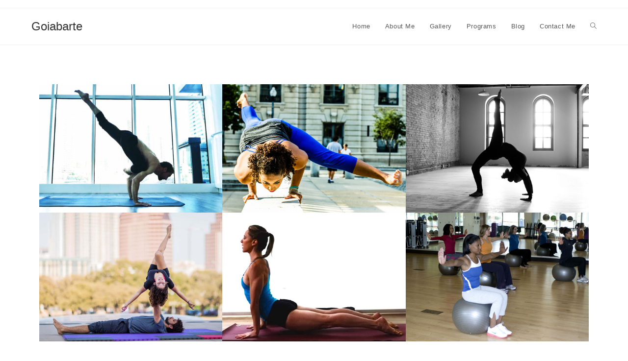

--- FILE ---
content_type: text/html; charset=UTF-8
request_url: https://goiabarte.pt/gallery/
body_size: 6596
content:
<!DOCTYPE html>
<html class="html" lang="en-US">
<head>
	<meta charset="UTF-8">
	<link rel="profile" href="https://gmpg.org/xfn/11">

	<title>Gallery &#8211; Goiabarte</title>
<meta name="viewport" content="width=device-width, initial-scale=1"><link rel='dns-prefetch' href='//s.w.org' />
<link rel="alternate" type="application/rss+xml" title="Goiabarte &raquo; Feed" href="https://goiabarte.pt/feed/" />
<link rel="alternate" type="application/rss+xml" title="Goiabarte &raquo; Comments Feed" href="https://goiabarte.pt/comments/feed/" />
		<script type="text/javascript">
			window._wpemojiSettings = {"baseUrl":"https:\/\/s.w.org\/images\/core\/emoji\/13.0.0\/72x72\/","ext":".png","svgUrl":"https:\/\/s.w.org\/images\/core\/emoji\/13.0.0\/svg\/","svgExt":".svg","source":{"concatemoji":"https:\/\/goiabarte.pt\/wp-includes\/js\/wp-emoji-release.min.js?ver=5.5.17"}};
			!function(e,a,t){var n,r,o,i=a.createElement("canvas"),p=i.getContext&&i.getContext("2d");function s(e,t){var a=String.fromCharCode;p.clearRect(0,0,i.width,i.height),p.fillText(a.apply(this,e),0,0);e=i.toDataURL();return p.clearRect(0,0,i.width,i.height),p.fillText(a.apply(this,t),0,0),e===i.toDataURL()}function c(e){var t=a.createElement("script");t.src=e,t.defer=t.type="text/javascript",a.getElementsByTagName("head")[0].appendChild(t)}for(o=Array("flag","emoji"),t.supports={everything:!0,everythingExceptFlag:!0},r=0;r<o.length;r++)t.supports[o[r]]=function(e){if(!p||!p.fillText)return!1;switch(p.textBaseline="top",p.font="600 32px Arial",e){case"flag":return s([127987,65039,8205,9895,65039],[127987,65039,8203,9895,65039])?!1:!s([55356,56826,55356,56819],[55356,56826,8203,55356,56819])&&!s([55356,57332,56128,56423,56128,56418,56128,56421,56128,56430,56128,56423,56128,56447],[55356,57332,8203,56128,56423,8203,56128,56418,8203,56128,56421,8203,56128,56430,8203,56128,56423,8203,56128,56447]);case"emoji":return!s([55357,56424,8205,55356,57212],[55357,56424,8203,55356,57212])}return!1}(o[r]),t.supports.everything=t.supports.everything&&t.supports[o[r]],"flag"!==o[r]&&(t.supports.everythingExceptFlag=t.supports.everythingExceptFlag&&t.supports[o[r]]);t.supports.everythingExceptFlag=t.supports.everythingExceptFlag&&!t.supports.flag,t.DOMReady=!1,t.readyCallback=function(){t.DOMReady=!0},t.supports.everything||(n=function(){t.readyCallback()},a.addEventListener?(a.addEventListener("DOMContentLoaded",n,!1),e.addEventListener("load",n,!1)):(e.attachEvent("onload",n),a.attachEvent("onreadystatechange",function(){"complete"===a.readyState&&t.readyCallback()})),(n=t.source||{}).concatemoji?c(n.concatemoji):n.wpemoji&&n.twemoji&&(c(n.twemoji),c(n.wpemoji)))}(window,document,window._wpemojiSettings);
		</script>
		<style type="text/css">
img.wp-smiley,
img.emoji {
	display: inline !important;
	border: none !important;
	box-shadow: none !important;
	height: 1em !important;
	width: 1em !important;
	margin: 0 .07em !important;
	vertical-align: -0.1em !important;
	background: none !important;
	padding: 0 !important;
}
</style>
	<link rel='stylesheet' id='wp-block-library-css'  href='https://goiabarte.pt/wp-includes/css/dist/block-library/style.min.css?ver=5.5.17' type='text/css' media='all' />
<link rel='stylesheet' id='wp-block-library-theme-css'  href='https://goiabarte.pt/wp-includes/css/dist/block-library/theme.min.css?ver=5.5.17' type='text/css' media='all' />
<link rel='stylesheet' id='font-awesome-css'  href='https://goiabarte.pt/wp-content/themes/oceanwp/assets/fonts/fontawesome/css/all.min.css?ver=5.11.2' type='text/css' media='all' />
<link rel='stylesheet' id='simple-line-icons-css'  href='https://goiabarte.pt/wp-content/themes/oceanwp/assets/css/third/simple-line-icons.min.css?ver=2.4.0' type='text/css' media='all' />
<link rel='stylesheet' id='magnific-popup-css'  href='https://goiabarte.pt/wp-content/themes/oceanwp/assets/css/third/magnific-popup.min.css?ver=1.0.0' type='text/css' media='all' />
<link rel='stylesheet' id='slick-css'  href='https://goiabarte.pt/wp-content/themes/oceanwp/assets/css/third/slick.min.css?ver=1.6.0' type='text/css' media='all' />
<link rel='stylesheet' id='oceanwp-style-css'  href='https://goiabarte.pt/wp-content/themes/oceanwp/assets/css/style.min.css?ver=1.7.3.1602058470' type='text/css' media='all' />
<link rel='stylesheet' id='chld_thm_cfg_child-css'  href='https://goiabarte.pt/wp-content/themes/goiabarte-child/style.css?ver=1.7.3.1602058470' type='text/css' media='all' />
<link rel='stylesheet' id='elementor-icons-css'  href='https://goiabarte.pt/wp-content/plugins/elementor/assets/lib/eicons/css/elementor-icons.min.css?ver=5.9.1' type='text/css' media='all' />
<link rel='stylesheet' id='elementor-animations-css'  href='https://goiabarte.pt/wp-content/plugins/elementor/assets/lib/animations/animations.min.css?ver=3.0.11' type='text/css' media='all' />
<link rel='stylesheet' id='elementor-frontend-legacy-css'  href='https://goiabarte.pt/wp-content/plugins/elementor/assets/css/frontend-legacy.min.css?ver=3.0.11' type='text/css' media='all' />
<link rel='stylesheet' id='elementor-frontend-css'  href='https://goiabarte.pt/wp-content/plugins/elementor/assets/css/frontend.min.css?ver=3.0.11' type='text/css' media='all' />
<link rel='stylesheet' id='elementor-post-897-css'  href='https://goiabarte.pt/wp-content/uploads/elementor/css/post-897.css?ver=1602058877' type='text/css' media='all' />
<link rel='stylesheet' id='elementor-post-465-css'  href='https://goiabarte.pt/wp-content/uploads/elementor/css/post-465.css?ver=1602261039' type='text/css' media='all' />
<link rel='stylesheet' id='oe-widgets-style-css'  href='https://goiabarte.pt/wp-content/plugins/ocean-extra/assets/css/widgets.css?ver=5.5.17' type='text/css' media='all' />
<link rel='stylesheet' id='google-fonts-1-css'  href='https://fonts.googleapis.com/css?family=Roboto%3A100%2C100italic%2C200%2C200italic%2C300%2C300italic%2C400%2C400italic%2C500%2C500italic%2C600%2C600italic%2C700%2C700italic%2C800%2C800italic%2C900%2C900italic%7CRoboto+Slab%3A100%2C100italic%2C200%2C200italic%2C300%2C300italic%2C400%2C400italic%2C500%2C500italic%2C600%2C600italic%2C700%2C700italic%2C800%2C800italic%2C900%2C900italic&#038;ver=5.5.17' type='text/css' media='all' />
<script type='text/javascript' src='https://goiabarte.pt/wp-includes/js/jquery/jquery.js?ver=1.12.4-wp' id='jquery-core-js'></script>
<link rel="https://api.w.org/" href="https://goiabarte.pt/wp-json/" /><link rel="alternate" type="application/json" href="https://goiabarte.pt/wp-json/wp/v2/pages/465" /><link rel="EditURI" type="application/rsd+xml" title="RSD" href="https://goiabarte.pt/xmlrpc.php?rsd" />
<link rel="wlwmanifest" type="application/wlwmanifest+xml" href="https://goiabarte.pt/wp-includes/wlwmanifest.xml" /> 
<meta name="generator" content="WordPress 5.5.17" />
<link rel="canonical" href="https://goiabarte.pt/gallery/" />
<link rel='shortlink' href='https://goiabarte.pt/?p=465' />
<link rel="alternate" type="application/json+oembed" href="https://goiabarte.pt/wp-json/oembed/1.0/embed?url=https%3A%2F%2Fgoiabarte.pt%2Fgallery%2F" />
<link rel="alternate" type="text/xml+oembed" href="https://goiabarte.pt/wp-json/oembed/1.0/embed?url=https%3A%2F%2Fgoiabarte.pt%2Fgallery%2F&#038;format=xml" />
<style type="text/css">.recentcomments a{display:inline !important;padding:0 !important;margin:0 !important;}</style><link rel="icon" href="https://goiabarte.pt/wp-content/uploads/2019/11/cropped-Logo_Goiabarte-01-scaled-1-32x32.png" sizes="32x32" />
<link rel="icon" href="https://goiabarte.pt/wp-content/uploads/2019/11/cropped-Logo_Goiabarte-01-scaled-1-192x192.png" sizes="192x192" />
<link rel="apple-touch-icon" href="https://goiabarte.pt/wp-content/uploads/2019/11/cropped-Logo_Goiabarte-01-scaled-1-180x180.png" />
<meta name="msapplication-TileImage" content="https://goiabarte.pt/wp-content/uploads/2019/11/cropped-Logo_Goiabarte-01-scaled-1-270x270.png" />
<!-- OceanWP CSS -->
<style type="text/css">
/* Header CSS */#site-header.has-header-media .overlay-header-media{background-color:rgba(0,0,0,0.5)}
</style></head>

<body class="page-template-default page page-id-465 wp-embed-responsive oceanwp-theme dropdown-mobile default-breakpoint content-full-width content-max-width has-topbar page-header-disabled has-breadcrumbs elementor-default elementor-kit-897 elementor-page elementor-page-465" itemscope="itemscope" itemtype="https://schema.org/WebPage">

	
	
	<div id="outer-wrap" class="site clr">

		<a class="skip-link screen-reader-text" href="#main">Skip to content</a>

		
		<div id="wrap" class="clr">

			

<div id="top-bar-wrap" class="clr">

	<div id="top-bar" class="clr container has-no-content">

		
		<div id="top-bar-inner" class="clr">

			

		</div><!-- #top-bar-inner -->

		
	</div><!-- #top-bar -->

</div><!-- #top-bar-wrap -->


			
<header id="site-header" class="minimal-header clr" data-height="74" itemscope="itemscope" itemtype="https://schema.org/WPHeader" role="banner">

	
					
			<div id="site-header-inner" class="clr container">

				
				

<div id="site-logo" class="clr" itemscope itemtype="https://schema.org/Brand" >

	
	<div id="site-logo-inner" class="clr">

						<a href="https://goiabarte.pt/" rel="home" class="site-title site-logo-text" >Goiabarte</a>
				
	</div><!-- #site-logo-inner -->

	
	
</div><!-- #site-logo -->

			<div id="site-navigation-wrap" class="clr">
			
			
			
			<nav id="site-navigation" class="navigation main-navigation clr" itemscope="itemscope" itemtype="https://schema.org/SiteNavigationElement" role="navigation" >

				<ul id="menu-main-menu" class="main-menu dropdown-menu sf-menu"><li id="menu-item-819" class="menu-item menu-item-type-post_type menu-item-object-page menu-item-819"><a href="https://goiabarte.pt/home/" class="menu-link"><span class="text-wrap">Home</span></a></li><li id="menu-item-821" class="menu-item menu-item-type-post_type menu-item-object-page menu-item-821"><a href="https://goiabarte.pt/studio/" class="menu-link"><span class="text-wrap">About Me</span></a></li><li id="menu-item-818" class="menu-item menu-item-type-post_type menu-item-object-page current-menu-item page_item page-item-465 current_page_item menu-item-818"><a href="https://goiabarte.pt/gallery/" class="menu-link"><span class="text-wrap">Gallery</span></a></li><li id="menu-item-820" class="menu-item menu-item-type-post_type menu-item-object-page menu-item-820"><a href="https://goiabarte.pt/programs/" class="menu-link"><span class="text-wrap">Programs</span></a></li><li id="menu-item-816" class="menu-item menu-item-type-post_type menu-item-object-page menu-item-816"><a href="https://goiabarte.pt/blog/" class="menu-link"><span class="text-wrap">Blog</span></a></li><li id="menu-item-817" class="menu-item menu-item-type-post_type menu-item-object-page menu-item-817"><a href="https://goiabarte.pt/contact/" class="menu-link"><span class="text-wrap">Contact Me</span></a></li><li class="search-toggle-li" ><a href="javascript:void(0)" class="site-search-toggle search-dropdown-toggle" aria-label="Search website"><span class="icon-magnifier" aria-hidden="true"></span></a></li></ul>
<div id="searchform-dropdown" class="header-searchform-wrap clr" >
	
<form role="search" method="get" class="searchform" action="https://goiabarte.pt/">
	<label for="ocean-search-form-1">
		<span class="screen-reader-text">Search for:</span>
		<input type="search" id="ocean-search-form-1" class="field" autocomplete="off" placeholder="Search" name="s">
			</label>
	</form>
</div><!-- #searchform-dropdown -->

			</nav><!-- #site-navigation -->

			
			
					</div><!-- #site-navigation-wrap -->
			
		
	
				
	<div class="oceanwp-mobile-menu-icon clr mobile-right">

		
		
		
		<a href="javascript:void(0)" class="mobile-menu"  aria-label="Mobile Menu">
							<i class="fa fa-bars" aria-hidden="true"></i>
								<span class="oceanwp-text">Menu</span>
				<span class="oceanwp-close-text">Close</span>
						</a>

		
		
		
	</div><!-- #oceanwp-mobile-menu-navbar -->


			</div><!-- #site-header-inner -->

			
<div id="mobile-dropdown" class="clr" >

	<nav class="clr" itemscope="itemscope" itemtype="https://schema.org/SiteNavigationElement">

		<ul id="menu-main-menu-1" class="menu"><li class="menu-item menu-item-type-post_type menu-item-object-page menu-item-819"><a href="https://goiabarte.pt/home/">Home</a></li>
<li class="menu-item menu-item-type-post_type menu-item-object-page menu-item-821"><a href="https://goiabarte.pt/studio/">About Me</a></li>
<li class="menu-item menu-item-type-post_type menu-item-object-page current-menu-item page_item page-item-465 current_page_item menu-item-818"><a href="https://goiabarte.pt/gallery/" aria-current="page">Gallery</a></li>
<li class="menu-item menu-item-type-post_type menu-item-object-page menu-item-820"><a href="https://goiabarte.pt/programs/">Programs</a></li>
<li class="menu-item menu-item-type-post_type menu-item-object-page menu-item-816"><a href="https://goiabarte.pt/blog/">Blog</a></li>
<li class="menu-item menu-item-type-post_type menu-item-object-page menu-item-817"><a href="https://goiabarte.pt/contact/">Contact Me</a></li>
<li class="search-toggle-li" ><a href="javascript:void(0)" class="site-search-toggle search-dropdown-toggle" aria-label="Search website"><span class="icon-magnifier" aria-hidden="true"></span></a></li></ul>
<div id="mobile-menu-search" class="clr">
	<form method="get" action="https://goiabarte.pt/" class="mobile-searchform" role="search" aria-label="Search for:">
		<label for="ocean-mobile-search2">
			<input type="search" name="s" autocomplete="off" placeholder="Search" />
			<button type="submit" class="searchform-submit" aria-label="Submit Search">
				<i class="icon icon-magnifier" aria-hidden="true"></i>
			</button>
					</label>
			</form>
</div><!-- .mobile-menu-search -->

	</nav>

</div>

			
			
		
		
</header><!-- #site-header -->


			
			<main id="main" class="site-main clr"  role="main">

				
	
	<div id="content-wrap" class="container clr">

		
		<div id="primary" class="content-area clr">

			
			<div id="content" class="site-content clr">

				
				
<article class="single-page-article clr">

	
<div class="entry clr" itemprop="text">

	
			<div data-elementor-type="wp-page" data-elementor-id="465" class="elementor elementor-465 elementor-bc-flex-widget" data-elementor-settings="[]">
						<div class="elementor-inner">
							<div class="elementor-section-wrap">
							<section class="elementor-section elementor-top-section elementor-element elementor-element-zoazchl elementor-section-boxed elementor-section-height-default elementor-section-height-default" data-id="zoazchl" data-element_type="section">
						<div class="elementor-container elementor-column-gap-default">
							<div class="elementor-row">
					<div class="elementor-column elementor-col-100 elementor-top-column elementor-element elementor-element-tqhjtcf" data-id="tqhjtcf" data-element_type="column">
			<div class="elementor-column-wrap elementor-element-populated">
							<div class="elementor-widget-wrap">
						<div class="elementor-element elementor-element-zjcjfic elementor-widget elementor-widget-image-gallery" data-id="zjcjfic" data-element_type="widget" data-widget_type="image-gallery.default">
				<div class="elementor-widget-container">
					<div class="elementor-image-gallery">
			<div id='gallery-1' class='gallery galleryid-465 gallery-columns-3 gallery-size-ocean_insta_square'><figure class='gallery-item'>
			<div class='gallery-icon landscape'>
				<a data-elementor-open-lightbox="yes" data-elementor-lightbox-slideshow="zjcjfic" data-elementor-lightbox-title="gallery1" href='https://goiabarte.pt/wp-content/uploads/2016/09/gallery1.jpg'><img width="1024" height="720" src="https://goiabarte.pt/wp-content/uploads/2016/09/gallery1.jpg" class="attachment-ocean_insta_square size-ocean_insta_square" alt="" loading="lazy" srcset="https://goiabarte.pt/wp-content/uploads/2016/09/gallery1.jpg 1024w, https://goiabarte.pt/wp-content/uploads/2016/09/gallery1-300x211.jpg 300w, https://goiabarte.pt/wp-content/uploads/2016/09/gallery1-768x540.jpg 768w" sizes="(max-width: 1024px) 100vw, 1024px" /></a>
			</div></figure><figure class='gallery-item'>
			<div class='gallery-icon landscape'>
				<a data-elementor-open-lightbox="yes" data-elementor-lightbox-slideshow="zjcjfic" data-elementor-lightbox-title="gallery2" href='https://goiabarte.pt/wp-content/uploads/2016/09/gallery2.jpg'><img width="1024" height="720" src="https://goiabarte.pt/wp-content/uploads/2016/09/gallery2.jpg" class="attachment-ocean_insta_square size-ocean_insta_square" alt="" loading="lazy" srcset="https://goiabarte.pt/wp-content/uploads/2016/09/gallery2.jpg 1024w, https://goiabarte.pt/wp-content/uploads/2016/09/gallery2-300x211.jpg 300w, https://goiabarte.pt/wp-content/uploads/2016/09/gallery2-768x540.jpg 768w" sizes="(max-width: 1024px) 100vw, 1024px" /></a>
			</div></figure><figure class='gallery-item'>
			<div class='gallery-icon landscape'>
				<a data-elementor-open-lightbox="yes" data-elementor-lightbox-slideshow="zjcjfic" data-elementor-lightbox-title="gallery3" href='https://goiabarte.pt/wp-content/uploads/2016/09/gallery3.jpg'><img width="1024" height="720" src="https://goiabarte.pt/wp-content/uploads/2016/09/gallery3.jpg" class="attachment-ocean_insta_square size-ocean_insta_square" alt="" loading="lazy" srcset="https://goiabarte.pt/wp-content/uploads/2016/09/gallery3.jpg 1024w, https://goiabarte.pt/wp-content/uploads/2016/09/gallery3-300x211.jpg 300w, https://goiabarte.pt/wp-content/uploads/2016/09/gallery3-768x540.jpg 768w" sizes="(max-width: 1024px) 100vw, 1024px" /></a>
			</div></figure><figure class='gallery-item'>
			<div class='gallery-icon landscape'>
				<a data-elementor-open-lightbox="yes" data-elementor-lightbox-slideshow="zjcjfic" data-elementor-lightbox-title="gallery4" href='https://goiabarte.pt/wp-content/uploads/2016/09/gallery4.jpg'><img width="1024" height="720" src="https://goiabarte.pt/wp-content/uploads/2016/09/gallery4.jpg" class="attachment-ocean_insta_square size-ocean_insta_square" alt="" loading="lazy" srcset="https://goiabarte.pt/wp-content/uploads/2016/09/gallery4.jpg 1024w, https://goiabarte.pt/wp-content/uploads/2016/09/gallery4-300x211.jpg 300w, https://goiabarte.pt/wp-content/uploads/2016/09/gallery4-768x540.jpg 768w" sizes="(max-width: 1024px) 100vw, 1024px" /></a>
			</div></figure><figure class='gallery-item'>
			<div class='gallery-icon landscape'>
				<a data-elementor-open-lightbox="yes" data-elementor-lightbox-slideshow="zjcjfic" data-elementor-lightbox-title="gallery5" href='https://goiabarte.pt/wp-content/uploads/2016/09/gallery5.jpg'><img width="1024" height="720" src="https://goiabarte.pt/wp-content/uploads/2016/09/gallery5.jpg" class="attachment-ocean_insta_square size-ocean_insta_square" alt="" loading="lazy" srcset="https://goiabarte.pt/wp-content/uploads/2016/09/gallery5.jpg 1024w, https://goiabarte.pt/wp-content/uploads/2016/09/gallery5-300x211.jpg 300w, https://goiabarte.pt/wp-content/uploads/2016/09/gallery5-768x540.jpg 768w" sizes="(max-width: 1024px) 100vw, 1024px" /></a>
			</div></figure><figure class='gallery-item'>
			<div class='gallery-icon landscape'>
				<a data-elementor-open-lightbox="yes" data-elementor-lightbox-slideshow="zjcjfic" data-elementor-lightbox-title="gallery6" href='https://goiabarte.pt/wp-content/uploads/2016/09/gallery6.jpg'><img width="1024" height="720" src="https://goiabarte.pt/wp-content/uploads/2016/09/gallery6.jpg" class="attachment-ocean_insta_square size-ocean_insta_square" alt="" loading="lazy" srcset="https://goiabarte.pt/wp-content/uploads/2016/09/gallery6.jpg 1024w, https://goiabarte.pt/wp-content/uploads/2016/09/gallery6-300x211.jpg 300w, https://goiabarte.pt/wp-content/uploads/2016/09/gallery6-768x540.jpg 768w" sizes="(max-width: 1024px) 100vw, 1024px" /></a>
			</div></figure>
		</div>
		</div>
				</div>
				</div>
						</div>
					</div>
		</div>
								</div>
					</div>
		</section>
						</div>
						</div>
					</div>
		
	
</div>

</article>

				
			</div><!-- #content -->

			
		</div><!-- #primary -->

		
	</div><!-- #content-wrap -->

	

	</main><!-- #main -->

	
	
	
		
<footer id="footer" class="site-footer" itemscope="itemscope" itemtype="https://schema.org/WPFooter" role="contentinfo">

	
	<div id="footer-inner" class="clr">

		

<div id="footer-widgets" class="oceanwp-row clr">

	
	<div class="footer-widgets-inner container">

					<div class="footer-box span_1_of_4 col col-1">
				<div id="text-1" class="footer-widget widget_text clr"><h4 class="widget-title">General inquiries</h4>			<div class="textwidget">business@yoga.com /<br>
yourdomain.com<br>
324.147.32 / 752.852.357</div>
		</div>			</div><!-- .footer-one-box -->

							<div class="footer-box span_1_of_4 col col-2">
					<div id="text-2" class="footer-widget widget_text clr"><h4 class="widget-title">Studio Address</h4>			<div class="textwidget">Street Name, FL 54785<br>
United States of America<br>

<a href="#" class="footer-btn">Contact</a> | <a href="#" class="footer-btn">Careers</a></div>
		</div>				</div><!-- .footer-one-box -->
				
							<div class="footer-box span_1_of_4 col col-3 ">
					<div id="text-3" class="footer-widget widget_text clr"><h4 class="widget-title">Opentime</h4>			<div class="textwidget">8:00 a.m. - 11:30 a.m.
<br>
2:00 p.m. - 5:30 p.m.
<br>
7:00 p.m. - 10:00 p.m.</div>
		</div>				</div><!-- .footer-one-box -->
				
							<div class="footer-box span_1_of_4 col col-4">
					<div id="ocean_mailchimp-2" class="footer-widget widget-oceanwp-mailchimp mailchimp-widget clr"><h4 class="widget-title">Get your free weekly tips!</h4>
            <div class="oceanwp-newsletter-form clr">

                <div class="oceanwp-newsletter-form-wrap">

                    
                    <form action="" method="post" id="mc-embedded-subscribe-form" name="mc-embedded-subscribe-form" class="validate" target="_blank" novalidate>

                        <div class="email-wrap elem-wrap">
                            <input type="email" placeholder="Your Email" onfocus="if (this.value == this.defaultValue)this.value = '';" onblur="if (this.value == '')this.value = this.defaultValue;" name="EMAIL" class="required email">

                                                    </div>
                        <span class="email-err err-msg req" style="display:none;">Email is required.</span>
                        <span class="email-err err-msg not-valid" style="display:none;">Email not valid.</span>

                        
                        <div class="success res-msg" style="display:none;">Thanks for your subscription.</div>
                        <div class="failed  res-msg" style="display:none;">Failed to subscribe, please contact admin.</div>
                    </form>

                </div><!--.oceanwp-newsletter-form-wrap-->

            </div><!-- .oceanwp-newsletter-form -->

            </div><div id="ocean_social-2" class="footer-widget widget-oceanwp-social social-widget clr">
				<ul class="oceanwp-social-icons no-transition style-light">
					<li class="oceanwp-twitter"><a href="#" aria-label="Twitter"  style="height:38px;width:38px;line-height:38px;font-size:14px;border-radius:38px;" target="_self" ><i class="fab fa-twitter" aria-hidden="true"></i></a></li><li class="oceanwp-facebook"><a href="#" aria-label="Facebook"  style="height:38px;width:38px;line-height:38px;font-size:14px;border-radius:38px;" target="_self" ><i class="fab fa-facebook" aria-hidden="true"></i></a></li><li class="oceanwp-instagram"><a href="#" aria-label="Instagram"  style="height:38px;width:38px;line-height:38px;font-size:14px;border-radius:38px;" target="_self" ><i class="fab fa-instagram" aria-hidden="true"></i></a></li><li class="oceanwp-google-plus"><a href="#" aria-label="GooglePlus"  style="height:38px;width:38px;line-height:38px;font-size:14px;border-radius:38px;" target="_self" ><i class="fab fa-google-plus" aria-hidden="true"></i></a></li><li class="oceanwp-pinterest"><a href="#" aria-label="Pinterest"  style="height:38px;width:38px;line-height:38px;font-size:14px;border-radius:38px;" target="_self" ><i class="fab fa-pinterest-p" aria-hidden="true"></i></a></li><li class="oceanwp-rss"><a href="#" aria-label="RSS"  style="height:38px;width:38px;line-height:38px;font-size:14px;border-radius:38px;" target="_self" ><i class="fa fa-rss" aria-hidden="true"></i></a></li>				</ul>

				
			
		
			</div>				</div><!-- .footer-box -->
				
			
	</div><!-- .container -->

	
</div><!-- #footer-widgets -->



<div id="footer-bottom" class="clr no-footer-nav">

	
	<div id="footer-bottom-inner" class="container clr">

		
		
			<div id="copyright" class="clr" role="contentinfo">
				Copyright - OceanWP Theme by Nick			</div><!-- #copyright -->

			
	</div><!-- #footer-bottom-inner -->

	
</div><!-- #footer-bottom -->


	</div><!-- #footer-inner -->

	
</footer><!-- #footer -->

	
	
</div><!-- #wrap -->


</div><!-- #outer-wrap -->



<a id="scroll-top" class="scroll-top-right" href="#"><span class="fa fa-angle-up" aria-label="Scroll to the top of the page"></span></a>




<script type='text/javascript' src='https://goiabarte.pt/wp-includes/js/imagesloaded.min.js?ver=4.1.4' id='imagesloaded-js'></script>
<script type='text/javascript' src='https://goiabarte.pt/wp-content/themes/oceanwp/assets/js/third/magnific-popup.min.js?ver=1.7.3.1602058470' id='magnific-popup-js'></script>
<script type='text/javascript' src='https://goiabarte.pt/wp-content/themes/oceanwp/assets/js/third/lightbox.min.js?ver=1.7.3.1602058470' id='oceanwp-lightbox-js'></script>
<script type='text/javascript' id='oceanwp-main-js-extra'>
/* <![CDATA[ */
var oceanwpLocalize = {"isRTL":"","menuSearchStyle":"drop_down","sidrSource":null,"sidrDisplace":"1","sidrSide":"left","sidrDropdownTarget":"link","verticalHeaderTarget":"link","customSelects":".woocommerce-ordering .orderby, #dropdown_product_cat, .widget_categories select, .widget_archive select, .single-product .variations_form .variations select","ajax_url":"https:\/\/goiabarte.pt\/wp-admin\/admin-ajax.php"};
/* ]]> */
</script>
<script type='text/javascript' src='https://goiabarte.pt/wp-content/themes/oceanwp/assets/js/main.min.js?ver=1.7.3.1602058470' id='oceanwp-main-js'></script>
<script type='text/javascript' src='https://goiabarte.pt/wp-content/plugins/ocean-extra/includes/widgets/js/mailchimp.min.js?ver=5.5.17' id='oe-mailchimp-script-js'></script>
<script type='text/javascript' src='https://goiabarte.pt/wp-includes/js/wp-embed.min.js?ver=5.5.17' id='wp-embed-js'></script>
<!--[if lt IE 9]>
<script type='text/javascript' src='https://goiabarte.pt/wp-content/themes/oceanwp/assets/js/third/html5.min.js?ver=1.7.3.1602058470' id='html5shiv-js'></script>
<![endif]-->
<script type='text/javascript' src='https://goiabarte.pt/wp-content/plugins/elementor/assets/js/frontend-modules.min.js?ver=3.0.11' id='elementor-frontend-modules-js'></script>
<script type='text/javascript' src='https://goiabarte.pt/wp-includes/js/jquery/ui/position.min.js?ver=1.11.4' id='jquery-ui-position-js'></script>
<script type='text/javascript' src='https://goiabarte.pt/wp-content/plugins/elementor/assets/lib/dialog/dialog.min.js?ver=4.8.1' id='elementor-dialog-js'></script>
<script type='text/javascript' src='https://goiabarte.pt/wp-content/plugins/elementor/assets/lib/waypoints/waypoints.min.js?ver=4.0.2' id='elementor-waypoints-js'></script>
<script type='text/javascript' src='https://goiabarte.pt/wp-content/plugins/elementor/assets/lib/swiper/swiper.min.js?ver=5.3.6' id='swiper-js'></script>
<script type='text/javascript' src='https://goiabarte.pt/wp-content/plugins/elementor/assets/lib/share-link/share-link.min.js?ver=3.0.11' id='share-link-js'></script>
<script type='text/javascript' id='elementor-frontend-js-before'>
var elementorFrontendConfig = {"environmentMode":{"edit":false,"wpPreview":false},"i18n":{"shareOnFacebook":"Share on Facebook","shareOnTwitter":"Share on Twitter","pinIt":"Pin it","download":"Download","downloadImage":"Download image","fullscreen":"Fullscreen","zoom":"Zoom","share":"Share","playVideo":"Play Video","previous":"Previous","next":"Next","close":"Close"},"is_rtl":false,"breakpoints":{"xs":0,"sm":480,"md":768,"lg":1025,"xl":1440,"xxl":1600},"version":"3.0.11","is_static":false,"legacyMode":{"elementWrappers":true},"urls":{"assets":"https:\/\/goiabarte.pt\/wp-content\/plugins\/elementor\/assets\/"},"settings":{"page":[],"editorPreferences":[]},"kit":{"global_image_lightbox":"yes","lightbox_enable_counter":"yes","lightbox_enable_fullscreen":"yes","lightbox_enable_zoom":"yes","lightbox_enable_share":"yes","lightbox_title_src":"title","lightbox_description_src":"description"},"post":{"id":465,"title":"Gallery%20%E2%80%93%20Goiabarte","excerpt":"","featuredImage":false}};
</script>
<script type='text/javascript' src='https://goiabarte.pt/wp-content/plugins/elementor/assets/js/frontend.min.js?ver=3.0.11' id='elementor-frontend-js'></script>
<script type='text/javascript' src='https://goiabarte.pt/wp-includes/js/underscore.min.js?ver=1.8.3' id='underscore-js'></script>
<script type='text/javascript' id='wp-util-js-extra'>
/* <![CDATA[ */
var _wpUtilSettings = {"ajax":{"url":"\/wp-admin\/admin-ajax.php"}};
/* ]]> */
</script>
<script type='text/javascript' src='https://goiabarte.pt/wp-includes/js/wp-util.min.js?ver=5.5.17' id='wp-util-js'></script>
<script type='text/javascript' id='wpforms-elementor-js-extra'>
/* <![CDATA[ */
var wpformsElementorVars = {"recaptcha_type":"v2"};
/* ]]> */
</script>
<script type='text/javascript' src='https://goiabarte.pt/wp-content/plugins/wpforms-lite/assets/js/integrations/elementor/frontend.min.js?ver=1.6.2.3' id='wpforms-elementor-js'></script>
</body>
</html>


--- FILE ---
content_type: text/css
request_url: https://goiabarte.pt/wp-content/uploads/elementor/css/post-465.css?ver=1602261039
body_size: 41
content:
.elementor-465 .elementor-element.elementor-element-zoazchl{margin-top:20px;margin-bottom:0px;}.elementor-465 .elementor-element.elementor-element-zjcjfic .gallery-item .gallery-caption{text-align:center;}